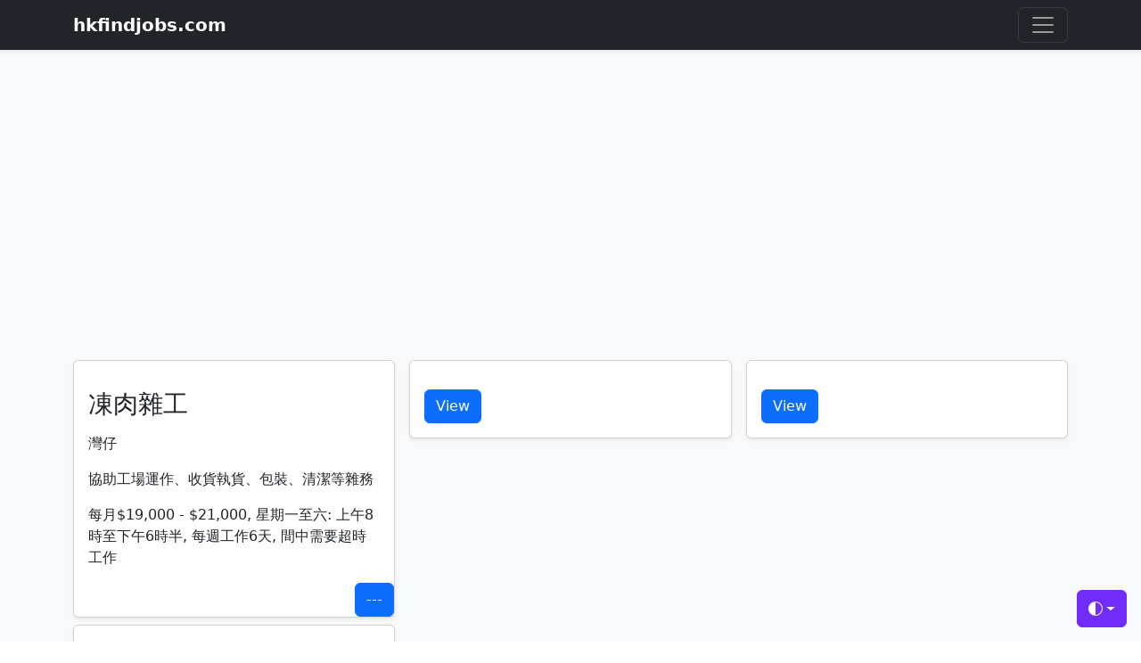

--- FILE ---
content_type: text/html; charset=UTF-8
request_url: https://hkfindjobs.com/3588536
body_size: 3727
content:
<!---->




                    

               
<!doctype html>
<html lang="en" data-bs-theme="auto">
<head>

    <meta charset="utf-8">
    <meta name="viewport" content="width=device-width, initial-scale=1">
    <meta name="description" content="">
    <meta name="author" content="">
    <meta name="generator" content="">
    <title>
凍肉雜工
 (
灣仔
) - hkfindjobs.com</title>

    <link rel="canonical" href="">


    <link rel="stylesheet" href="https://cdn.jsdelivr.net/npm/@docsearch/css@3">
    <link href="https://cdn.jsdelivr.net/npm/bootstrap@5.3.3/dist/css/bootstrap.min.css" rel="stylesheet" integrity="sha384-QWTKZyjpPEjISv5WaRU9OFeRpok6YctnYmDr5pNlyT2bRjXh0JMhjY6hW+ALEwIH" crossorigin="anonymous">

    <meta name="theme-color" content="#712cf9">


    <style>
        .bd-placeholder-img {
            font-size: 1.125rem;
            text-anchor: middle;
            -webkit-user-select: none;
            -moz-user-select: none;
            user-select: none;
        }

        @media (min-width: 768px) {
            .bd-placeholder-img-lg {
                font-size: 3.5rem;
            }
        }

        .b-example-divider {
            width: 100%;
            height: 3rem;
            background-color: rgba(0, 0, 0, .1);
            border: solid rgba(0, 0, 0, .15);
            border-width: 1px 0;
            box-shadow: inset 0 .5em 1.5em rgba(0, 0, 0, .1), inset 0 .125em .5em rgba(0, 0, 0, .15);
        }

        .b-example-vr {
            flex-shrink: 0;
            width: 1.5rem;
            height: 100vh;
        }

        .bi {
            vertical-align: -.125em;
            fill: currentColor;
        }

        .nav-scroller {
            position: relative;
            z-index: 2;
            height: 2.75rem;
            overflow-y: hidden;
        }

        .nav-scroller .nav {
            display: flex;
            flex-wrap: nowrap;
            padding-bottom: 1rem;
            margin-top: -1px;
            overflow-x: auto;
            text-align: center;
            white-space: nowrap;
            -webkit-overflow-scrolling: touch;
        }

        .btn-bd-primary {
            --bd-violet-bg: #712cf9;
            --bd-violet-rgb: 112.520718, 44.062154, 249.437846;

            --bs-btn-font-weight: 600;
            --bs-btn-color: var(--bs-white);
            --bs-btn-bg: var(--bd-violet-bg);
            --bs-btn-border-color: var(--bd-violet-bg);
            --bs-btn-hover-color: var(--bs-white);
            --bs-btn-hover-bg: #6528e0;
            --bs-btn-hover-border-color: #6528e0;
            --bs-btn-focus-shadow-rgb: var(--bd-violet-rgb);
            --bs-btn-active-color: var(--bs-btn-hover-color);
            --bs-btn-active-bg: #5a23c8;
            --bs-btn-active-border-color: #5a23c8;
        }

        .bd-mode-toggle {
            z-index: 1500;
        }

        .bd-mode-toggle .dropdown-menu .active .bi {
            display: block !important;
        }
    </style>

<!-- Livewire Styles --><style >[wire\:loading][wire\:loading], [wire\:loading\.delay][wire\:loading\.delay], [wire\:loading\.inline-block][wire\:loading\.inline-block], [wire\:loading\.inline][wire\:loading\.inline], [wire\:loading\.block][wire\:loading\.block], [wire\:loading\.flex][wire\:loading\.flex], [wire\:loading\.table][wire\:loading\.table], [wire\:loading\.grid][wire\:loading\.grid], [wire\:loading\.inline-flex][wire\:loading\.inline-flex] {display: none;}[wire\:loading\.delay\.none][wire\:loading\.delay\.none], [wire\:loading\.delay\.shortest][wire\:loading\.delay\.shortest], [wire\:loading\.delay\.shorter][wire\:loading\.delay\.shorter], [wire\:loading\.delay\.short][wire\:loading\.delay\.short], [wire\:loading\.delay\.default][wire\:loading\.delay\.default], [wire\:loading\.delay\.long][wire\:loading\.delay\.long], [wire\:loading\.delay\.longer][wire\:loading\.delay\.longer], [wire\:loading\.delay\.longest][wire\:loading\.delay\.longest] {display: none;}[wire\:offline][wire\:offline] {display: none;}[wire\:dirty]:not(textarea):not(input):not(select) {display: none;}:root {--livewire-progress-bar-color: #2299dd;}[x-cloak] {display: none !important;}</style>
</head>
<body>
<svg xmlns="http://www.w3.org/2000/svg" class="d-none">
    <symbol id="check2" viewBox="0 0 16 16">
        <path d="M13.854 3.646a.5.5 0 0 1 0 .708l-7 7a.5.5 0 0 1-.708 0l-3.5-3.5a.5.5 0 1 1 .708-.708L6.5 10.293l6.646-6.647a.5.5 0 0 1 .708 0z"/>
    </symbol>
    <symbol id="circle-half" viewBox="0 0 16 16">
        <path d="M8 15A7 7 0 1 0 8 1v14zm0 1A8 8 0 1 1 8 0a8 8 0 0 1 0 16z"/>
    </symbol>
    <symbol id="moon-stars-fill" viewBox="0 0 16 16">
        <path d="M6 .278a.768.768 0 0 1 .08.858 7.208 7.208 0 0 0-.878 3.46c0 4.021 3.278 7.277 7.318 7.277.527 0 1.04-.055 1.533-.16a.787.787 0 0 1 .81.316.733.733 0 0 1-.031.893A8.349 8.349 0 0 1 8.344 16C3.734 16 0 12.286 0 7.71 0 4.266 2.114 1.312 5.124.06A.752.752 0 0 1 6 .278z"/>
        <path d="M10.794 3.148a.217.217 0 0 1 .412 0l.387 1.162c.173.518.579.924 1.097 1.097l1.162.387a.217.217 0 0 1 0 .412l-1.162.387a1.734 1.734 0 0 0-1.097 1.097l-.387 1.162a.217.217 0 0 1-.412 0l-.387-1.162A1.734 1.734 0 0 0 9.31 6.593l-1.162-.387a.217.217 0 0 1 0-.412l1.162-.387a1.734 1.734 0 0 0 1.097-1.097l.387-1.162zM13.863.099a.145.145 0 0 1 .274 0l.258.774c.115.346.386.617.732.732l.774.258a.145.145 0 0 1 0 .274l-.774.258a1.156 1.156 0 0 0-.732.732l-.258.774a.145.145 0 0 1-.274 0l-.258-.774a1.156 1.156 0 0 0-.732-.732l-.774-.258a.145.145 0 0 1 0-.274l.774-.258c.346-.115.617-.386.732-.732L13.863.1z"/>
    </symbol>
    <symbol id="sun-fill" viewBox="0 0 16 16">
        <path d="M8 12a4 4 0 1 0 0-8 4 4 0 0 0 0 8zM8 0a.5.5 0 0 1 .5.5v2a.5.5 0 0 1-1 0v-2A.5.5 0 0 1 8 0zm0 13a.5.5 0 0 1 .5.5v2a.5.5 0 0 1-1 0v-2A.5.5 0 0 1 8 13zm8-5a.5.5 0 0 1-.5.5h-2a.5.5 0 0 1 0-1h2a.5.5 0 0 1 .5.5zM3 8a.5.5 0 0 1-.5.5h-2a.5.5 0 0 1 0-1h2A.5.5 0 0 1 3 8zm10.657-5.657a.5.5 0 0 1 0 .707l-1.414 1.415a.5.5 0 1 1-.707-.708l1.414-1.414a.5.5 0 0 1 .707 0zm-9.193 9.193a.5.5 0 0 1 0 .707L3.05 13.657a.5.5 0 0 1-.707-.707l1.414-1.414a.5.5 0 0 1 .707 0zm9.193 2.121a.5.5 0 0 1-.707 0l-1.414-1.414a.5.5 0 0 1 .707-.707l1.414 1.414a.5.5 0 0 1 0 .707zM4.464 4.465a.5.5 0 0 1-.707 0L2.343 3.05a.5.5 0 1 1 .707-.707l1.414 1.414a.5.5 0 0 1 0 .708z"/>
    </symbol>
</svg>

<div class="dropdown position-fixed bottom-0 end-0 mb-3 me-3 bd-mode-toggle">
    <button class="btn btn-bd-primary py-2 dropdown-toggle d-flex align-items-center"
            id="bd-theme"
            type="button"
            aria-expanded="false"
            data-bs-toggle="dropdown"
            aria-label="Toggle theme (auto)">
        <svg class="bi my-1 theme-icon-active" width="1em" height="1em"><use href="#circle-half"></use></svg>
        <span class="visually-hidden" id="bd-theme-text">Toggle theme</span>
    </button>
    <ul class="dropdown-menu dropdown-menu-end shadow" aria-labelledby="bd-theme-text">
        <li>
            <button type="button" class="dropdown-item d-flex align-items-center" data-bs-theme-value="light" aria-pressed="false">
                <svg class="bi me-2 opacity-50" width="1em" height="1em"><use href="#sun-fill"></use></svg>
                Light
                <svg class="bi ms-auto d-none" width="1em" height="1em"><use href="#check2"></use></svg>
            </button>
        </li>
        <li>
            <button type="button" class="dropdown-item d-flex align-items-center" data-bs-theme-value="dark" aria-pressed="false">
                <svg class="bi me-2 opacity-50" width="1em" height="1em"><use href="#moon-stars-fill"></use></svg>
                Dark
                <svg class="bi ms-auto d-none" width="1em" height="1em"><use href="#check2"></use></svg>
            </button>
        </li>
        <li>
            <button type="button" class="dropdown-item d-flex align-items-center active" data-bs-theme-value="auto" aria-pressed="true">
                <svg class="bi me-2 opacity-50" width="1em" height="1em"><use href="#circle-half"></use></svg>
                Auto
                <svg class="bi ms-auto d-none" width="1em" height="1em"><use href="#check2"></use></svg>
            </button>
        </li>
    </ul>
</div>

<header data-bs-theme="dark">

    <div class="collapse text-bg-dark" id="navbarHeader">
        <div class="container">
            <div class="row">
                <!--
                <div class="col-sm-8 col-md-7 py-4">
                    <h4>About</h4>
                    <p class="text-body-secondary"></p>
                </div>-->
                <div class="col-sm-4 offset-md-1 py-4">
                    <h4>
                        Menu
                    </h4>
                    <ul class="list-unstyled">
                        <li><a href="" class="text-white">Home</a></li>
                    </ul>
					
					
                    <ul class="list-unstyled">
                        <li><a href="/sitemap" class="text-white">Sitemap</a></li>
                    </ul>
					
					
                    <ul class="list-unstyled">
                        <li><a href="/contactus" class="text-white">Contact Us</a></li>
                    </ul>
					
					
                </div>
            </div>
        </div>
    </div>

    <div class="navbar navbar-dark bg-dark shadow-sm">
        <div class="container">
            <a href="https://hkfindjobs.com" class="navbar-brand d-flex align-items-center">
                <strong>hkfindjobs.com</strong>
            </a>
            <button class="navbar-toggler" type="button" data-bs-toggle="collapse" data-bs-target="#navbarHeader" aria-controls="navbarHeader" aria-expanded="false" aria-label="Toggle navigation">
                <span class="navbar-toggler-icon"></span>
            </button>
        </div>
    </div>
</header>

	<main>
		    <div class="album py-5 bg-body-tertiary">
        <div class="container">

            <div class="row row-cols-1 row-cols-sm-2 row-cols-md-3 g-3">

					<div class="col">
                        <div class="card shadow-sm">

                            <div class="card-body">
                                <p class="card-text"><h3>
凍肉雜工
</h3></p>
                                <p class="card-text">
灣仔
</p>
                                <p class="card-text">
協助工場運作、收貨執貨、包裝、清潔等雜務
</p>
                                <p class="card-text">
每月$19,000 - $21,000, 星期一至六: 上午8時至下午6時半, 每週工作6天, 間中需要超時工作
</p>
							</div>
							
							<div wire:snapshot="{&quot;data&quot;:{&quot;id&quot;:&quot;3588536&quot;,&quot;name&quot;:null,&quot;contact&quot;:&quot;---&quot;,&quot;adData&quot;:null,&quot;ShowContactOrNot&quot;:false},&quot;memo&quot;:{&quot;id&quot;:&quot;sjKKwQh3lNRyAUxbcnpH&quot;,&quot;name&quot;:&quot;hk-find-jobs-get-contact&quot;,&quot;path&quot;:&quot;3588536&quot;,&quot;method&quot;:&quot;GET&quot;,&quot;children&quot;:[],&quot;scripts&quot;:[],&quot;assets&quot;:[],&quot;errors&quot;:[],&quot;locale&quot;:&quot;en&quot;},&quot;checksum&quot;:&quot;665a3af858101bca81c93b9c0b18b6be746e9095ac5813114047d56c65b3f5c8&quot;}" wire:effects="[]" wire:id="sjKKwQh3lNRyAUxbcnpH" style='text-align:right;'>
    
	
				
	  <button wire:click="ShowContact" class="btn btn-primary">---</button>				
		
		   <!--[if BLOCK]><![endif]--><!--[if ENDBLOCK]><![endif]-->	
		
</div>				
                        </div>
						
						<div class="card shadow-sm mt-2" style='text-align:right;'>

                            <div class="card-body">
									<div class="d-flex justify-content-between">
									  <div class="text-white p-3"><a href="https://hkfindjobs.com" class="btn btn-success">hkfindjobs.com</a></div>
									  <div class="text-white p-3"><a href="javascript:history.back()" class="btn btn-primary">Back</a></div>
									</div>	
							</div> 
						</div>
						
                  
                    </div>
					
																					
								<div class="col">
									<div class="card shadow-sm">

										<div class="card-body">
											<p class="card-text"><h3></h3></p>
											<p class="card-text"></p>
											
											<p class="card-text"><a href="/3588535" class="btn btn-primary">View</a></p>
											
										</div>
										
									</div>
							  
								</div>
											
															
								<div class="col">
									<div class="card shadow-sm">

										<div class="card-body">
											<p class="card-text"><h3></h3></p>
											<p class="card-text"></p>
											
											<p class="card-text"><a href="/3588532" class="btn btn-primary">View</a></p>
											
										</div>
										
									</div>
							  
								</div>
											
															
								<div class="col">
									<div class="card shadow-sm">

										<div class="card-body">
											<p class="card-text"><h3></h3></p>
											<p class="card-text"></p>
											
											<p class="card-text"><a href="/3588518" class="btn btn-primary">View</a></p>
											
										</div>
										
									</div>
							  
								</div>
											
															
								<div class="col">
									<div class="card shadow-sm">

										<div class="card-body">
											<p class="card-text"><h3></h3></p>
											<p class="card-text"></p>
											
											<p class="card-text"><a href="/3588517" class="btn btn-primary">View</a></p>
											
										</div>
										
									</div>
							  
								</div>
											
															
								<div class="col">
									<div class="card shadow-sm">

										<div class="card-body">
											<p class="card-text"><h3></h3></p>
											<p class="card-text"></p>
											
											<p class="card-text"><a href="/3588498" class="btn btn-primary">View</a></p>
											
										</div>
										
									</div>
							  
								</div>
											
															
								<div class="col">
									<div class="card shadow-sm">

										<div class="card-body">
											<p class="card-text"><h3></h3></p>
											<p class="card-text"></p>
											
											<p class="card-text"><a href="/3588480" class="btn btn-primary">View</a></p>
											
										</div>
										
									</div>
							  
								</div>
											
															
								<div class="col">
									<div class="card shadow-sm">

										<div class="card-body">
											<p class="card-text"><h3></h3></p>
											<p class="card-text"></p>
											
											<p class="card-text"><a href="/3588458" class="btn btn-primary">View</a></p>
											
										</div>
										
									</div>
							  
								</div>
											
															
								<div class="col">
									<div class="card shadow-sm">

										<div class="card-body">
											<p class="card-text"><h3></h3></p>
											<p class="card-text"></p>
											
											<p class="card-text"><a href="/3588457" class="btn btn-primary">View</a></p>
											
										</div>
										
									</div>
							  
								</div>
											
															
								<div class="col">
									<div class="card shadow-sm">

										<div class="card-body">
											<p class="card-text"><h3></h3></p>
											<p class="card-text"></p>
											
											<p class="card-text"><a href="/3588456" class="btn btn-primary">View</a></p>
											
										</div>
										
									</div>
							  
								</div>
											
															
								<div class="col">
									<div class="card shadow-sm">

										<div class="card-body">
											<p class="card-text"><h3></h3></p>
											<p class="card-text"></p>
											
											<p class="card-text"><a href="/3588445" class="btn btn-primary">View</a></p>
											
										</div>
										
									</div>
							  
								</div>
											
																													
													
										
            </div>
			


        </div>
    </div>
	</main>

<footer class="text-body-secondary py-5">
    <div class="container">
        <p class="float-end mb-1">
            <a href="#">Back to top</a>
        </p>
        
		<p class="mb-1">hkfindjobs.com</p>
		
    </div>
</footer>

<!-- Adsense -->
<script src="https://cdn.jsdelivr.net/npm/bootstrap@5.3.3/dist/js/bootstrap.bundle.min.js" integrity="sha384-YvpcrYf0tY3lHB60NNkmXc5s9fDVZLESaAA55NDzOxhy9GkcIdslK1eN7N6jIeHz" crossorigin="anonymous"></script>

       <script async src="//pagead2.googlesyndication.com/pagead/js/adsbygoogle.js"></script>
                                              <!-- yomafa responsive website -->
                                              <ins class="adsbygoogle"
                                                   style="display:block"
                                                   data-ad-client="ca-pub-4188017779510889"
                                                   data-ad-slot="5074146652"
                                                   data-ad-format="auto"></ins>
                                              <script>
                                              (adsbygoogle = window.adsbygoogle || []).push({});
                                              </script>   
								
								
<!-- Google Analytics tag (gtag.js) -->
<script async src="https://www.googletagmanager.com/gtag/js?id=G-LRXXEBXKD2"></script>
<script>
  window.dataLayer = window.dataLayer || [];
  function gtag(){dataLayer.push(arguments);}
  gtag('js', new Date());

  gtag('config', 'G-LRXXEBXKD2');
</script>

<script src="/livewire/livewire.min.js?id=02b08710"   data-csrf="IJ9f3eYhH0hQpQrtwBH0vWgRiaE4nAPvflbib0M3" data-update-uri="/livewire/update" data-navigate-once="true"></script>
</body>
</html>


--- FILE ---
content_type: text/html; charset=utf-8
request_url: https://www.google.com/recaptcha/api2/aframe
body_size: 267
content:
<!DOCTYPE HTML><html><head><meta http-equiv="content-type" content="text/html; charset=UTF-8"></head><body><script nonce="myLBEEYAqlz22aeTVTdUDA">/** Anti-fraud and anti-abuse applications only. See google.com/recaptcha */ try{var clients={'sodar':'https://pagead2.googlesyndication.com/pagead/sodar?'};window.addEventListener("message",function(a){try{if(a.source===window.parent){var b=JSON.parse(a.data);var c=clients[b['id']];if(c){var d=document.createElement('img');d.src=c+b['params']+'&rc='+(localStorage.getItem("rc::a")?sessionStorage.getItem("rc::b"):"");window.document.body.appendChild(d);sessionStorage.setItem("rc::e",parseInt(sessionStorage.getItem("rc::e")||0)+1);localStorage.setItem("rc::h",'1768551701452');}}}catch(b){}});window.parent.postMessage("_grecaptcha_ready", "*");}catch(b){}</script></body></html>